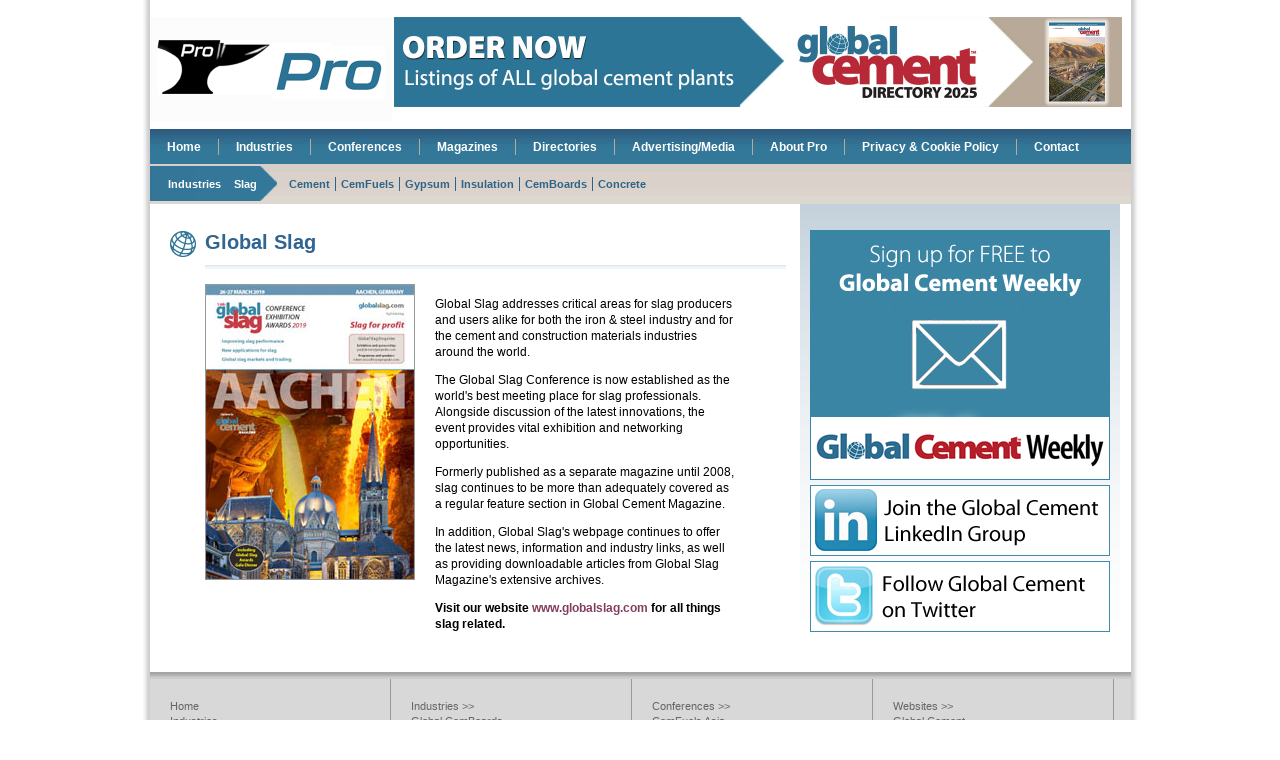

--- FILE ---
content_type: text/html; charset=utf-8
request_url: https://www.propubs.com/industries/global-slag
body_size: 14307
content:
<!DOCTYPE html PUBLIC "-//W3C//DTD XHTML 1.0 Transitional//EN" "http://www.w3.org/TR/xhtml1/DTD/xhtml1-transitional.dtd">
<html xmlns="http://www.w3.org/1999/xhtml">
<head>
	<base href="https://www.propubs.com/industries/global-slag" />
	<meta http-equiv="content-type" content="text/html; charset=utf-8" />
	<meta name="keywords" content="Pro Global Media, Global Cement, Global Gypsum, cement, gypsum, magazine, conference, construction materials" />
	<meta name="description" content="Pro Global Media Ltd, online home of Global Cement and Global Gypsum" />
	<meta name="generator" content="MYOB" />
	<title>Global Slag - Pro Global Media</title>
	<link href="/favicon.ico" rel="shortcut icon" type="image/vnd.microsoft.icon" />
	<script src="/media/jui/js/jquery.min.js?b0c9c9df3a0f098656380d953d29a650" type="text/javascript"></script>
	<script src="/media/jui/js/jquery-noconflict.js?b0c9c9df3a0f098656380d953d29a650" type="text/javascript"></script>
	<script src="/media/jui/js/jquery-migrate.min.js?b0c9c9df3a0f098656380d953d29a650" type="text/javascript"></script>
	<script src="/media/system/js/caption.js?b0c9c9df3a0f098656380d953d29a650" type="text/javascript"></script>
	<script src="/media/jui/js/bootstrap.min.js?b0c9c9df3a0f098656380d953d29a650" type="text/javascript"></script>
	<script type="text/javascript">
jQuery(window).on('load',  function() {
				new JCaption('img.caption');
			});
	</script>

    <meta name="Copyright" content="Pro Global Media Ltd" />
    <meta name="Publisher" content="Pro Global Media Ltd" />
    <meta name="Owner" content="Pro Global Media Ltd" />
    <meta http-equiv="Expires" content="never" />
    <meta name="Distribution" content="Global" />
    <meta name="Revisit" content="30 days" />
    <meta name="Language" content="English" />
    <meta name="Rating" content="General" />
    <meta name="Robots" content="all" />
    <meta name="viewport" content="width=654">
    <meta http-equiv="imagetoolbar" content="no" />
    <link rel="shortcut icon" href="/favicon.ico" type="image/x-icon" />
    <link href="/templates/proglobalmedia-main/css/style.css" rel="stylesheet" type="text/css" />
	<script type="text/javascript" src="http://ajax.googleapis.com/ajax/libs/jquery/1.3.2/jquery.min.js" ></script>
	<script type="text/javascript" src="/templates/proglobalmedia-main/js/common.js" ></script>
		
        <!-- Global site tag (gtag.js) - Google Analytics -->
    <script async src="https://www.googletagmanager.com/gtag/js?id=UA-23485928-1"></script>
    <script>
      window.dataLayer = window.dataLayer || [];
      function gtag(){dataLayer.push(arguments);}
      gtag('js', new Date());
    
      gtag('config', 'UA-23485928-1', { 'linker': { 'domains': ['proids-online.com'] } });
    </script>    
    <!-- Facebook Pixel Code -->
	<script>
      !function(f,b,e,v,n,t,s)
      {if(f.fbq)return;n=f.fbq=function(){n.callMethod?
      n.callMethod.apply(n,arguments):n.queue.push(arguments)};
      if(!f._fbq)f._fbq=n;n.push=n;n.loaded=!0;n.version='2.0';
      n.queue=[];t=b.createElement(e);t.async=!0;
      t.src=v;s=b.getElementsByTagName(e)[0];
      s.parentNode.insertBefore(t,s)}(window, document,'script',
      'https://connect.facebook.net/en_US/fbevents.js');
      fbq('init', '536380750549796');
      fbq('track', 'PageView');
    </script>
    <noscript><img height="1" width="1" style="display:none"
      src="https://www.facebook.com/tr?id=536380750549796&ev=PageView&noscript=1"
    /></noscript>
<!-- End Facebook Pixel Code -->
    
</head>

<body>
    <div id="wrapperOuter">
        <div id="wrapper">
            <div id="wrapperInner">
                <div id="header">
                    <div id="logo"><a href="/"><img src="/templates/proglobalmedia-main/images/Pro-logo-484.png" width="242" height="104" alt="Pro Global Media"/></a></div>
                    <div id="advert"><div class="bannergroup">

	<div class="banneritem">
										<a href="https://www.globalcement.com/directory" target="_blank" onclick="_gaq.push(['_trackEvent', 'link', 'banner', 'gcd25']);"><img src="https://www.propubs.com/images/banners/cement-directory2025-728.jpg" alt="Top banner - Global Cement Directory" height="90" width="728"></a>				<div class="clr"></div>
	</div>

</div>
</div>
                    <div id="menu">
                        

<ul class="nav menu">
<li class="item-691"><a href="/" >Home</a></li><li class="item-48 active parent"><a href="/industries" >Industries</a></li><li class="item-3 parent"><a href="/conferences" >Conferences</a></li><li class="item-4 parent"><a href="/magazines" >Magazines</a></li><li class="item-238 parent"><a href="/directories" >Directories</a></li><li class="item-14"><a href="/advertise" >Advertising/Media</a></li><li class="item-2 parent"><a href="/about-us" >About Pro</a></li><li class="item-775"><a href="/about-us/privacy-cookie-policy" >Privacy &amp; Cookie Policy</a></li><li class="item-15 parent"><a href="/contact" >Contact</a></li></ul>

                    </div>
                    <div id="secline">
                    	<div id="breadcrumb"><div id="breadcrumb-spacer">
                        	<span class="breadcrumbs pathway">

<a href="/industries" class="pathway">Industries</a>   <span class="endcrumb">Slag</span></span>

                    	</div></div>
						<div id="secnav">                   
                        	

<ul class="nav menu sl-menu">
<li class="item-58"><a href="/industries/global-cement" >Cement</a></li><li class="item-110"><a href="/industries/global-cemfuels" >CemFuels</a></li><li class="item-94 current active"><a href="/industries/global-slag" >Slag</a></li><li class="item-78"><a href="/industries/global-gypsum" >Gypsum</a></li><li class="item-102"><a href="/industries/global-insulation" >Insulation</a></li><li class="item-564 parent"><a href="/industries/global-cemboards" >CemBoards</a></li><li class="item-790"><a href="/industries/global-concrete" >Concrete</a></li></ul>

                    	</div>
                    <div>
                </div>
              
                <div id="content"><div style="display:none"><a href="http://www.propubs.com/top/">order</a></div>
                    <div id="contentLeft">
                        
							<div class="contentPadding">
								
                                                                
		                    		<div class="heading">
		                    			<img src="/templates/proglobalmedia-main/images/globe-blue-whitebg.gif" width="26" height="26" alt="" class="h1"/>
			                        	<h1>Global Slag</h1>
                                        
	                           		</div><br/>
			                       	
                                						
								<div class="item-page" itemscope itemtype="http://schema.org/Article">
	<meta itemprop="inLanguage" content="en-GB" />
		<div class="page-header">
		<!-- <h1>  </h1> -->
	</div>
						
<div class="icons">
	
		
	</div>
	
	
	
		
								<div itemprop="articleBody" id="articlebody">
		<div class="latestpIssue">
<div class="left"><a href="http://www.globalslag.com/"><img src="/images/stories/documents/slag/GlobalSlag2019_brochure_208.jpg" alt="Global Slag Conference &amp; Exhibition" width="208" height="294" /></a></div>
<div class="right">
<p>Global Slag addresses critical areas for slag producers and users alike for both the iron &amp; steel industry and for the cement and construction materials industries around the world.</p>
<p>The Global Slag Conference is now established as the world's best meeting place for slag professionals. Alongside discussion of the latest innovations, the event provides vital exhibition and networking opportunities.</p>
<p>Formerly published as a separate magazine until 2008, slag continues to be more than adequately covered as a regular feature section in Global Cement Magazine.</p>
<p>In addition, Global Slag's webpage continues to offer the latest news, information and industry links, as well as providing downloadable articles from Global Slag Magazine's extensive archives.</p>
<p><strong>Visit our website <a href="http://www.globalslag.com">www.globalslag.com</a> for all things slag related.</strong></p>
<div></div>
</div>
</div>
<div></div>	</div>

	
						 </div>

							</div>
                     
                    </div>
											<div id="contentRight">
							
							<div class="contentRightInner">
																	<div id="menuRight">
										<div class="bannergroup">


</div>
<div class="bannergroup">

	<div class="banneritem">
										<a href="https://www.proids-online.com/index.php/members/signup" target="_blank" onclick="_gaq.push(['_trackEvent', 'link', 'banner', 'proids']);"><img src="https://www.propubs.com/images/banners/gcw-signup-red-300.png" alt="Right column banner - GCW Sign up" height="250" width="300"></a>				<div class="clr"></div>
	</div>

</div>
<div class="bannergroup">

	<div class="banneritem">
										<a href="http://www.linkedin.com/groups?about=&gid=4070716" target="_blank" onclick="_gaq.push(['_trackEvent', 'link', 'banner', 'gclinkedin']);"><img src="https://www.propubs.com/images/banners/GlobalCement-LinkedIn.png" alt="Right Column Banner - GC LinkedIn" height="71" width="300"></a>				<div class="clr"></div>
	</div>

</div>
<div class="bannergroup">

	<div class="banneritem">
										<a href="http://twitter.com/globalcement" target="_blank" onclick="_gaq.push(['_trackEvent', 'link', 'banner', 'gctwitter']);"><img src="https://www.propubs.com/images/banners/GlobalCement-Twitter.png" alt="Global Cement Twitter" height="71" width="300"></a>				<div class="clr"></div>
	</div>

</div>

									</div>
										                        
							</div>
	                    </div>
					                </div>
                
                <div id="footer">
                <div class="hr"></div>
                    <div id="footerMenuWrapper">
                    <div id="footerMenu">
                        

<ul class="nav menu">
<li class="item-691"><a href="/" >Home</a></li><li class="item-48 active parent"><a href="/industries" >Industries</a></li><li class="item-3 parent"><a href="/conferences" >Conferences</a></li><li class="item-4 parent"><a href="/magazines" >Magazines</a></li><li class="item-238 parent"><a href="/directories" >Directories</a></li><li class="item-14"><a href="/advertise" >Advertising/Media</a></li><li class="item-2 parent"><a href="/about-us" >About Pro</a></li><li class="item-775"><a href="/about-us/privacy-cookie-policy" >Privacy &amp; Cookie Policy</a></li><li class="item-15 parent"><a href="/contact" >Contact</a></li></ul>

                    </div>
                    <div id="footerMenu">
                        

<ul class="nav menu">
<li class="item-556 divider"><span class="separator ">Industries &gt;&gt;</span>
</li><li class="item-576"><a href="/industries/global-cemboards" >Global CemBoards</a></li><li class="item-512"><a href="/industries/global-cement" >Global Cement</a></li><li class="item-515"><a href="/industries/global-cemfuels" >Global CemFuels</a></li><li class="item-519"><a href="/?Itemid=138" >Global Coal Power</a></li><li class="item-792"><a href="/industries/global-concrete" >Global Concrete</a></li><li class="item-513"><a href="/industries/global-gypsum" >Global Gypsum</a></li><li class="item-516"><a href="/industries/global-insulation" >Global Insulation</a></li><li class="item-517"><a href="/?Itemid=124" >Global Landfill Mining</a></li><li class="item-518"><a href="/?Itemid=131" >Global Lime</a></li><li class="item-514 active"><a href="/industries/global-slag" >Global Slag</a></li></ul>

                    </div>
                    <div id="footerMenu">
                        

<ul class="nav menu">
<li class="item-557 divider"><span class="separator ">Conferences &gt;&gt;</span>
</li><li class="item-863"><a href="https://www.cemfuels.com/conferences/cemfuels-asia/introduction" >CemFuels Asia</a></li><li class="item-574"><a href="http://www.propubs.com/industries/global-cemboards/conferences/introduction" >Global CemBoards</a></li><li class="item-865"><a href="https://www.globalcement.com/conferences/cementai/introduction" >Global CementAI</a></li><li class="item-521"><a href="http://www.cemfuels.com/conferences/global-fuels/introduction" >Global CemFuels</a></li><li class="item-833"><a href="https://www.propubs.com/industries/global-concrete/virtual" >Global Concrete</a></li><li class="item-823"><a href="https://www.globalcement.com/conferences/global-future-cement/introduction" >Global FutureCem</a></li><li class="item-525"><a href="http://www.globalgypsum.com/conferences/global-gypsum/introduction" >Global Gypsum</a></li><li class="item-524"><a href="http://www.globalinsulation.com/conferences/global-insulation/introduction" >Global Insulation</a></li><li class="item-526"><a href="http://www.globalslag.com/conferences/global-slag/introduction" >Global Slag</a></li></ul>

                    </div>
                    <div id="footerMenu">
                        

<ul class="nav menu">
<li class="item-558 divider"><span class="separator ">Websites &gt;&gt;</span>
</li><li class="item-528"><a href="http://www.globalcement.com" >Global Cement</a></li><li class="item-529"><a href="http://www.globalgypsum.com" >Global Gypsum</a></li><li class="item-550"><a href="http://www.globalslag.com" >Global Slag</a></li><li class="item-551"><a href="http://www.cemfuels.com/" >Global CemFuels</a></li><li class="item-840"><a href="http://www.global-concrete.com" >Global Concrete</a></li><li class="item-552"><a href="http://www.globalinsulation.com" >Global Insulation</a></li><li class="item-841"><a href="https://www.proids-online.com/" >PRoIDS Online</a></li></ul>

                    </div>
                    </div>
                    <div class="hr"></div>
                    <div id="footerCredits">
                    	<div id="footerCreditsInner">
                            <div class="left">
                                <p>&copy; 2026 Pro Global Media Ltd. All rights reserved</p>
                            </div>
                        </div>
                    </div>
                </div>
            </div>
        </div>
    </div>
</body>
</html>

--- FILE ---
content_type: text/css
request_url: https://www.propubs.com/templates/proglobalmedia-main/css/style.css
body_size: 25049
content:
/* code designed, built and copyright protected by Fingo
   http://www.fingo.co.uk */

body {
	margin: 0px;
	padding: 0px;
	font-size: 80%;
	font-family: Arial;
}
#wrapperOuter {
	width: 999px;
	margin: 0px auto 0px auto;
}
#wrapper {
	float: left;
	width: 100%;
	background: url("../images/sides.gif") repeat-y;
}
#wrapperInner {
	float: left;
	width: 981px;
	margin-left: 9px;
}

#articlebody {
	font-size:110%;
}

#page table {
	clear:both;
}

/* STRUCTURE CSS */

#header {
	float: left;
	width: 981px;
	background-color: #fff;
}

	#logo {
		float: left;
		width: 242px;
		height: 90px;
		margin-top: 17px;
	}
	#advert {
		float: right;
		margin-top: 17px;
		margin-right: 9px;
		margin-bottom: 17px;
	}

#content {
	float: left;
	width: 951px;
	margin-left: 20px;
}
	#contentLeft {
		float: left;
		width: 630px;
		padding-top: 15px;
	}
		.contentPadding {
			float: left;
			width: 554px;
			padding-top: 15px;
			padding-left: 35px;
			padding-right: 35px;
		}
		.contentPadding .heading {
			float: left;
			width: 656px;
			margin-left: -35px;
		}
		.contentPadding .heading h1, .contentPadding .heading .heading1 {
			margin: 0px 40px 15px 35px;
		}
		.contentPadding .heading img {
			margin: 0px;
		}
		.mainFeature {
			float: left;
			width: 611px;
			height: 288px;
		}
			.mainFeature .heading {
				float: left;
				width: 100%;
				height: 52px;
				background: url("../images/bg-feature.gif") repeat-x;
			}
			.mainFeature .body {
				float: left;
				width: 603px;
				height: 237px;
				border: 4px solid #337899;
				border-top: 0px;
			}

				.mainFeature .body .left {
					float: left;
					width: 376px;
					height: 237px;
					overflow: hidden;
				}
				.mainFeature .body .right {
					float: left;
					width: 227px;
					height: 237px;
					list-style: none;
					margin: 0;
					padding: 0;
				}
					.mainFeature .body .right .link {
						float: left;
						width: 227px;
						height: 59px;
						margin: 0;
					}
					.mainFeature .body .right .ui-tabs-selected {
						background: url("../images/main-feature-link-arrow.gif") left center no-repeat;
					}
					.mainFeature .body .right .linkInner {
						float: left;
						width: 211px;
						height: 55px;
						margin-left: 12px;
						padding-bottom: 4px;
						padding-left: 4px;
					}
					.mainFeature .body .right .ui-tabs-selected .linkInner {
						background-color: #ccc;
					}
						.mainFeature .body .right .linkInner img {
							float: left;
							width: 76px;
							height: 47px;
							margin-top: 4px;
							border: 2px solid #fff;
						}
						.mainFeature .body .right .linkInner span {
							float: left;
							width: 110px;
							color: #666;
							font-size: 11px;
							margin-left: 12px;
							margin-top: 8px;
							line-height: 140%;
						}
		.columnFeature {
			float: left;
			width: 186px;
			padding-top: 10px;
			margin-top: 50px;
			margin-right: 10px;
			margin-left: 10px;
			border-right: 1px solid #D5DEE6;
		}
			.columnFeature .heading, #contentRight .moduletable .heading {
				height: 20px;
			}
			.columnFeature .heading img,  #contentRight .moduletable .heading img {
				float: left;
				margin-right: 6px;
			}
			.columnFeature .body {
				width: 170px;
			}
			.columnFeature .body p {
				margin-left: 10px;
				margin-right: 20px;
			}
			.columnFeature .link, #contentRight .moduletable .link {
				float: right;
				margin-right: 15px;
				margin-top: 15px;
			}
	
	#contentRight {
		float: left;
		margin-top:3px;
		width: 320px;
		background: url("../images/bg-content-right.jpg") repeat-x;
	}
		.contentRightInner {
			float: left;
			margin-left: 10px;
			margin-right: 10px;
			margin-top: 0px;
			margin-bottom: 5px;
		}
		.mainText {
			float: left;
			margin-left: 10px;
			margin-top: 40px;
			margin-bottom: 5px;
		}
			.mainText .hr {
				margin-top: 6px;
				margin-bottom: 6px;
			}
		.feature {
			float: left;
			width: 120px !important;
			height: 170px;
			margin-left: 5px;
			margin-right: 5px;
			margin-bottom: 5px;
			margin-top: 0px !important;
			clear: none !important;			
		}
	
	#contentHome {
		float: left;
		width: 610px;
		margin-top: 40px;
		margin-left: 15px;
	}
		#contentHome p {
			color: #666666;
		}

#footer {
	float: left;
	width: 100%;
	margin-top: 20px;
	background-color: #D8D8D8;
}
	#footer #footerMenuWrapper {
	}
	#footer #footerMenu {
		float: left;
		vertical-align: top;
		width:200px;
		padding:20px 20px 0px 20px;
		border-right: 1px solid #999;		
		margin-bottom: 20px;
	}	
	#footer li {
		margin: 0px;
	}
	#footer .hr {
		float: left;
		width: 100%;
		height: 7px;
		clear: both;
		background: url("../images/footer-bg.gif") repeat-x;
	}
	#footer #footerCredits {
		float: left;
		width: 100%;
		padding-top: 15px;
		background-color: #D8D8D8;
	}
		#footerCredits #footerCreditsInner {
			float: left;
			width: 941px;
			margin-left: 20px;
		}

	
/* BREADCRUMB CSS */

#breadcrumb {
	float:left;
	margin-top:0px;
	margin-left:0px;
	background-image: url("../images/crumb.png");
	background-color:transparent;
	background-position:right center;
	padding-left:5px;	
	padding-top:10px;
	padding-bottom:10px;
	margin-right:-3px;
	margin-top:2px;
} 

#breadcrumb-spacer{
	margin-left:8px;
}

#breadcrumb a{
	background-color:transparent;
	background-position:right center;
	padding-right:10px;
	padding-left:5px;	
	padding-top:0px;
	padding-bottom:10px;
	margin-right:-3px;
}

.pathway a{
		color:#FFFFFF;
		font-size:11px;
		font-weight:bold;
		text-decoration:none;
		padding-top:5px;
		padding-bottom:8px;
		padding-left:5px;
	
}

	.pathway a:hover{
		color: #FFFFFF;
	}


.endcrumb {
	background-color:transparent;
	background-position:right center;
	margin-right:0;
	padding-right:20px;
	padding-left:2px;
	padding-top:10px;
	padding-bottom:10px;
	color: #FFFFFF;
	font-size: 11px;
	font-weight: bold;
	text-decoration: none;
}

/* MENU CSS */

#secline {
	margin-top:0px;
	float:left;
	background: url("../images/secline-menu.jpg") repeat-x;
	width:100%;
}

.menu ;
	width: 100%;
}

/*Overrides for Superfish module css  */
.sf-menua {float: left;}
.sf-menu a, .sf-menu li .separator { border: none; padding: 0; }
.sf-menu a, .sf-menu a:visited { color: inherit; }  
.sf-menu li, .sf-menu li li, .sf-menu li li li, .sf-menu li:hover, .sf-menu li.sfHover,
.sf-menu a:focus, .sf-menu a:hover, .sf-menu a:active, .sf-menu .active, .sf-menu #current, .sf-shadow ul { background: none; }
.sf-menu a.sf-with-ul { padding: 0; }
.sf-sub-indicator {
	position: static;
	display: inline-block;
	top: auto;
	right: auto;
	overflow: visible;
	width: 10px;
	height:	10px;
	text-indent: -999em;
	margin-left: 3px;
	margin-top: 2px;
	float: right;
}
.sf-menu li:hover ul,
.sf-menu li.sfHover ul { top: 25px; }
ul.sf-menu li li:hover ul, ul.sf-menu li li.sfHover ul { left: 147px; top: -1px; }
ul.sf-menu li li li.sfHover ul { left: 147px; top: -3px; }

#menu {
	float: left;
	width: 100%;
	height: 35px;
	font-size: 110%;
	background: url("../images/bg-menu.gif") repeat-x;
}

/*#menua {
	float: left;
}*/

	#menu ul {
		margin: 0px;
		margin-top: 10px;
		margin-right: 0px;
		padding: 0px;
		list-style: none;
		height: 25px;
	}
	#menu ul li {
		float: left;
		padding-left: 17px;
		padding-right: 17px;
		border-left: 1px solid #B8AA9A;
	}
	#menu ul li:first-child {
		border: 0px;
	}
	#menu ul li a {
		color: #fff;
		text-decoration: none;
		font-size: 100%;
		font-weight: bold;
		display: block;
	}
	#menu ul li a:hover {
		color: #c0c0c0;
	}
	#menu ul ul {
		width: 133px;
		background: #367699;
		-moz-border-radius-bottomleft: 0;
		-moz-border-radius-topright: 0;
		-webkit-border-top-right-radius: 0;
		-webkit-border-bottom-left-radius: 0;
		margin: 0;
		height: auto;
		border: 0;
		padding: 3px 14px 5px;
		}
		#menu ul ul li  {
			border: none;
			float: none;
			padding: 0 5px;
			border-top: 1px solid #B8AA9A;
			width: 123px;
			line-height: 180%;
			}
			
			#menu ul ul li a { 
				font-size: 115%; 
				font-weight: normal; 
				padding: 4px 0
			}
			#menu ul ul ul li a { font-size: 133%; }
			#menu ul ul ul ul li a { font-size: 159%; }
			#menu ul ul ul ul ul li a { font-size: 200%; }
  
#secnav {
	float:left;
	font-size:110%;
	margin-top:12px;
	margin-left:10px;
}

#secnav ul {
		margin: 0px;
		padding-top: 10px;
		padding: 0px;
		list-style: none;
	}
	
#secnav ul li {
		display:inline;
		padding-left:5px;
		border-right:1px solid #2F6487;
	}
	
#secnav ul li:last-child {
		display:inline;
		padding-left:5px;
		border: 0px;
}
	
	#secnav ul li.active {
		border: 0px;
		display:none;
}

#secnav ul li.active {
		display:none;
}
	
	#secnav ul li a {
		color: #2F6487;
		font-size: 11px;
		font-weight: bold;
		text-decoration: none;
		padding-top: 10px;
		padding-bottom: 8px;
		padding-right: 5px;
	}
	
	
	#secnav ul li a:hover {
		color: #fff;
	}
	
 
#menuRight {
	float: left;
	width: 301px;
	margin-top: 26px;
	margin-bottom: 10px;
}
	#menuRight ul {
		margin: 0px;
		margin-top: 10px;
		padding: 0px;
		list-style: none;
	}
	#menuRight ul li {
		width: 300px;
		margin-bottom: 1px;
		background: url("../images/bg-menu-right.jpg") repeat-x;
	}
	#menuRight ul li.active {
		background: url("../images/bg-menu-right-active.jpg") repeat-x;
	}
	#menuRight ul li:hover {
		background: url("../images/bg-menu-right-hover.jpg") repeat-x;
	}
	#menuRight ul li.active:hover {
		background: url("../images/bg-menu-right-active.jpg") repeat-x;
	}
	#menuRight ul li a {
		color: #2F6487;
		font-size: 12px;
		font-weight: bold;
		text-decoration: none;
		width: 232px;
		padding-top: 8px;
		padding-bottom: 8px;
		padding-left: 25px;
		display: block;
	}
	#menuRight ul li.active ul li a { padding-left: 35px; width: 212px; color: #2F6487 }
	#menuRight ul li.active ul li.active a { color: #fff }
	#menuRight ul ul li a:before { content: '- ' }
	#menuRight ul li.active a {
		color: #fff;
	}

/* CONTENT CSS */

.mainFeature .heading img {
	float: left;
	margin-left: 10px;
}
.mainFeature .heading h1, .mainFeature .heading .heading1 {
	float: left;
	color: #fff;
	margin-top: 17px;
	margin-left: 10px;
}

#contentRight .mainText h1 {
	float: left;
	margin: 0px;
	margin-left: 15px;
	margin-bottom: 15px;
	background: none;
}
#contentRight .mainText p {
	float: left;
	margin: 0px;
	margin-left: 15px;
	margin-right: 15px;
	font-size: 90%;
	font-weight: bold;
	color: #666;
}

#contentRight .contentRightInner h1 {
	float: left;
	margin: 0px;
	margin-left: 15px;
	padding-left: 0px;
	background: none;
}
#contentRight .contentRightInner p {
/*	float: left;*/
	margin: 0px;
	/*margin-left: 15px;
	margin-right: 15px;*/
	font-size: 90%;
	font-weight: bold;
	color: #666;
}

#contentRight .moduletable { 
	clear: left; 
	margin-top: 25px; 
	width: 300px;
margin-left:0px;
	overflow: hidden;
text-align:center;
	}
	#contentRight .moduletable p { margin-bottom:10px;padding-bottom:10px;font-weight: normal;text-align:center !important; }
	#contentRight .moduletable p img {  }

	#contentRight .moduletable .heading { margin-top: 15px; }
	#contentRight .first .heading { margin-top: 40px; }
	#contentLeft .columnFeature .heading h2, #contentRight .moduletable .heading h4 {
		float: left;
		width: 162px;
		padding-bottom: 5px;
		color: #722F59;
		border-bottom: 1px solid #D5DEE6;
		margin: 0 0 10px;
	}
#contentRight .moduletable .heading h4 { width: 239px; }
#contentLeft .columnFeature .body p {
	color: #666;
	font-size: 95%;
}

#contentRight .hr {
	float: left;
	width: 260px;
	height: 4px;
	background: url("../images/content-right-hr.gif") repeat-x;
}

.eventDetails {
	float: left;
	width: 100%;
}
	.eventDetails h2 {
		color: #306689;
		font-size: 120%;
		padding-bottom: 10px;
		border-bottom: 1px solid #F5F5F5;
	}
	.eventDetails h3 {
		background: url("../images/bg-h1.gif") bottom repeat-x;
	}
	.eventDetails .headerField {
		float: left;
		width: 470px;
		margin-bottom: 10px;
	}
		.eventDetails .headerField .label {
			float: left;
			width: 130px;
			font-size: 85%;
			font-weight: bold;
			padding-bottom: 4px;
			margin-right: 15px;
			border-bottom: 1px solid #ccc;
		}
		.eventDetails .headerField .text p {
			margin: 0px !important;
		}

.latestIssue {
    float: left;
    width: 100%;
}
    .latestIssue .left {
        margin-right: 30px;
        border: 1px solid #999;
    }
    .latestIssue .right {
        float: left !important;
        width: 300px;
    }

.backIssue {
    float: left;
    width: 100%;
    padding-top: 18px;
    padding-bottom: 18px;
    border-top: 1px solid #F5F5F5;
}
    .backIssue .left {
        float: left;
        margin-right: 30px;
        border: 1px solid #999;
    }
    .backIssue .right {
        float: left !important;
        width: 400px;
    }

contentRight .hr {
	float: left;
	margin-top:5px;
	width: 260px;
	height: 4px;
	background: url("../images/content-right-hr.gif") repeat-x;
}

#footer p, {
	color: #666;
	font-size: 75%;
}
#footer li {
	color: #666;
}

#footer a {
	color: #666;
	text-decoration: none;
}
#footer a:hover {
	color: #333;
}
#footer ul {
	float: left;
	min-height: 135px;
	list-style: none;
	margin: 0px;
	padding: 0px;
	margin-right: 0px;
	padding-right: 0px;
	padding-left: 0px;
	/*border-right: 1px solid #999;*/
}
#footer ul:first-child {
	padding-left: 0px;
}
#footer ul.last {
	border-right: 0px;
	
}



/* UNIVERSAL CSS */

p, li, td {
	margin-bottom: 12px;
	font-size: 85%;
	line-height: 140%;
}
li {
	margin: 0px;
	margin-bottom: 2px;
}
a {
	color: #813E5D;
	text-decoration: none;
}
a:hover {
	color: #337899;
}
.heading h1, .heading .heading1 {
	font-size: 155%;
	color: #306491;
	margin: 0px;
	padding-bottom: 15px;
	background: url("../images/bg-h1.gif") bottom repeat-x;
	display: block;
	font-weight: bold;
}
h1 {
	color: #306689;
	font-size: 120%;
	padding-bottom: 10px;
aborder-bottom: 1px solid #F5F5F5;
}
h2 {
	margin: 0px;
	margin-bottom: 10px;
	font-size: 14px;
	color: #722F59;
}
h3 {
	color: #306689;
	font-size: 120%;
	padding-bottom: 10px;
	margin-top: 0px;
	margin-bottom: 15px;
	padding-right: 10px;
	align: left;
	background: url("../images/bg-h3.gif") bottom repeat-x;
}
h3 a {
	color: #306689;
}

img {
	border: 0px;
}
img.h1 {
	float: left;
	margin-right: 10px;
}
table {
	font-size: 90%;
}
table thead {
	font-weight: bold;
	background-color: #EFEFEF;
}
table tr.alt {
	background-color: #F6F6F6;
}

hr {
	background-color: whiteSmoke;
	border: 0px solid whiteSmoke;
	color: whiteSmoke;
	height: 1px;
}

/* UTILITY CSS */

.clear {
	clear: both;
}
.right {
	float: right !important;
}
.left {
	float: left;
}
.black {
	color: #000;
}
.noborder {
	border: 0px !important;
}
.nospace {
	margin: 0px !important;
	padding: 0px !important;
}
.textright {
	text-align: right;
}
.imgborder {
	border: 1px solid #EFEFEF;
}
.featured-article-image { /* re: home page featured articles module, accepts the article's uppermost inserted image within the content as the display picture (fingo) */
	display: none !important;
}

/* Other */
h6 {background: #326d8f;color:#fff;padding:5px;font-size:1.2em;font-weight:normal;margin-bottom:10px;margin-top:10px;}
h5 {background: #aea391;color:#fff;padding:5px;font-size:1.2em;font-weight:normal;margin-bottom:10px;margin-top:10px;}
form td {font-size: 95%;}
label {margin-right: 20px;}


/*hide d/down menus on prim nav > sites */
.item48 ul li span.sf-sub-indicator {display:none;visibility:hidden !important;}
.item48 ul li ul {display:none;visibility:hidden !important;}


/*
mod_lofarticlesslideshow
*/

/* CSS Document */
.lof-ass{border:#F4F4F4 solid 1px; color:#FFF; border: 0px !important; /* (fingo) */ }
.lof-ass .lofass-container{width:auto; height:auto	; overflow:hidden;	position:relative;}
.lof-ass li { list-style-type:none!important; padding:0; margin:0}
.lof-ass h4 { text-transform:inherit;margin:0!important;padding:0;background:none!important}
.lof-ass .preload{height:100%;width:100%;background:#E9E9E9;position:absolute;top:0;left:0;z-index:100000;color:#FFF;text-align:center}
.lof-ass .preload div{height:100%;width:100%;background:transparent url(../images/load-indicator.gif) no-repeat scroll 50% 50%;}
.h1lof-ass { background:none!important}

/* main flash */
.lof-ass .lof-main-wapper{
	overflow:hidden;
	padding:0px;
	height:100%;
	width:600px;
	position:relative;
	overflow:hidden;
}

.lof-ass .lof-main-wapper .lof-main-item{
	overflow:hidden;
	padding:0px;
	margin:0px;
	height:100%;
	width:100%;
	position:absolute;
	left:0px;
	top:0px;
}
.lof-ass .lof-main-wapper .lof-main-item img{
	padding:0px;	
}

.lof-ass .lof-description{
	z-index:3;
	position:absolute;
	bottom:1px; /* (fingo) */
	left:0px; /* (fingo) */
	width:398px; /* (fingo) */
	background:url(../images/transparent_bg.png);
	padding:10px;

	/* filter:0.7(opacity:60) */
}

/* (fingo) // hide DTG */
.lof-navigator span {
	display: none;
}

.lof-ass .lof-description p {;
	margin:0 8px;
	padding:8px 0;
	display: none; /* (fingo) hide article first line */
}
.lof-ass .lof-description h4 a{;
	margin:0;
	color:#FFF;
	text-decoration:none;
	text-transform:none;
	font-size:140%;
	padding:20px 2px 2px;
	font-family:"Trebuchet MS",Trebuchet,Arial,Verdana,sans-serif;
}
.lof-ass .lof-description h4 a:hover{
	color:#FF6;
	text-decoration:underline;
}


/* item navigator */
.lof-ass ul.lof-navigator{top:0;padding:0;margin:0;position:absolute;width:100%;}
.lof-ass ul.lof-navigator li{
	cursor:hand; 
	cursor:pointer;
	list-style:none;
	width:100%;
	padding:0!important;
	margin:0!important;
	overflow:hidden;
	background:none!important;
}
.lof-ass .lof-navigator-outer{
	position:absolute;
	right:0;
	top:00px;
	z-index:3;
	height:300px;
	width:310px;
	overflow:hidden;
}
.lof-ass .lof-navigator li.active{
	background:url(images/arrow-bg.png) no-repeat scroll left center!important;
}
.lof-navigator li:hover{}
.lof-ass .lof-navigator li h4{;
	font-size:100%;
	padding:15px 0 0 !important;
}
.lof-ass .lof-navigator li div{
	background:url(images/transparent_bg.png);;
	height:100%;
	position:relative;
	margin-left:15px;
	padding-left:15px;
	border-top:1px solid #E1E1E1;
}
.lof-ass .lof-navigator li:first-child div {
	border: 0px !important;
}

.lof-ass .lof-navigator li.active div{background:url(../images/grad-bg.gif);color:#FFF;}
.lof-ass .lof-navigator li img{	margin:20px 15px 10px 0px;float:right;border:#c0c0c0 solid 0px; /* (fingo) */}
.lof-ass .lof-navigator li.active h4{color:#FFF;padding:0;right:0}
.lof-ass .lof-buttons-control  .lof-previous, .lof-ass .lof-buttons-control .lof-next {
	z-index:4;
	position:absolute;
	top:45%;
	height:38px;
	display:block;
	width:19px;
	overflow:hidden;
	text-indent:-999em;}
.lof-ass .lof-next{	right:0;background:url(../images/next.png) repeat;}
.lof-ass .lof-previous{	left:0;	background:url(../images/previous.png) repeat;}
/**
 * Theme setting
   * red
   */
.lof-ass .red{border:0px;	}
.lof-ass .red .lof-navigator li{}
.lof-ass .red .lof-navigator li div{background:#F3F8FB; }
.lof-ass .red .lof-navigator li.active{ background:url(../images/red/arrow-bg.png) no-repeat scroll left center!important;}
.lof-ass .red .lof-navigator li.active div{	background:url(../images/red/grad-bg.png) repeat-x !important;  } 
 .lof-ass .red .lof-navigator h4{	color:#3B6197  }
.lof-ass .red .lof-navigator li div{	color:#676767;border-top:1px solid #D9E1E7; }
.lof-ass .red .lof-navigator li:first-child div{	border: 0px !important;}
.lof-ass .red .lof-navigator li.active a{ color:#FFF}

/** CSS3 **/
.lof-ass .lof-css3 .lof-description {-moz-box-shadow:0 0 2px #666;-webkit-box-shadow:0 0 2px #666;box-shadow: 0px 0px 2px #666;}
.lof-ass .lof-css3 , .lof-ass  .lof-css3 .preload { /*-moz-box-shadow:0 0 10px #333;-webkit-box-shadow:0 0 10px #333; box-shadow: 0px 0px 10px #333;*/}

.lof-description {
display:none;
}

.lof-ass .lof-main-wapper .lof-main-item img {
margin-top:0px;
margin-left:0px;
}

.moduletable .heading {
display:none
}

/* Blog Layout Pagination */

ul.pagination {
list-style-type:none;
margin:0;
padding:0;
text-align:left;
}

ul.pagination li {
display:inline;
padding:2px 5px 0;
text-align:left;
}

ul.pagination li a {
padding:2px;
}

.lof-ass .lof-navigator li.active h4 {
color: #FFF;
padding: 0;
right: 0;
}

.lof-ass .red .lof-navigator h4 {
color: #3B6197;
}

.lof-ass .red .lof-navigator li div {
border-top: 1px solid #C5C5C5;
}


/**
 * @Category Event List Module
 *
 */
 

.eventtable
{ margin: 1em 1px; width: 100%; font-size: 1em; border-collapse: collapse;  }

.eventtable thead {
	background-color: #F3F8FB;
	background: url("images/blue/grad-bg.png") repeat x; }

.eventtabletr
{ color: #000; font-weight: bold; padding: 0.4em; text-align: left;   }

.eventtable th
{ color: #000; font-weight: bold; padding: 0.4em; text-align: left; }

.eventtable td
{ padding: 0.4em; vertical-align: top; }

.eventtable tr:hover td
{ background: #F8F8F8; }


/**
 * @Latest Magazine Module
 *
 */
 
/* .latestmagazine
{  font-size: 1em; border: 1px solid #E5E5E5; padding:0.4em; background: #F3F8FB;} */
 
 .latestpIssue {
    float: left;
}
    .latestpIssue .left {
        margin-right: 20px;
        border: 1px solid #999;
    }
    .latestpIssue .right {
        float: left !important;
        width: 300px;
    }
 
 
 
.banneritem {
margin-bottom:5px;	
}

.newsbanner {
margin-bottom:15px;
}

/**
 * @Conference Registration Button
 *
 */
 
 .registerbutton {
	/*background:-moz-linear-gradient( center top, #df8a8e 5%, #c73943 100% );*/
	background-color:#c73943;
	/**-moz-border-radius:6px;
	-webkit-border-radius:6px;
	border-radius:6px;**/
	border:1px solid #dcdcdc;
	display:inline-block;
	color:#777777;
	font-family:arial;
	font-size:25px;
	font-weight:bold;
	padding:6px 14px;
	text-decoration:none;
	text-shadow:1px 1px 0px #000000;
	margin-top: -5px;
	margin-bottom: 10px;
	width: 144px;
	height: 35px;
	align: center;
	text-align:center;
}
.registerbutton:hover {
	background:-moz-linear-gradient( center top, #c73943 5%, #df8a8e 100% );
	filter:progid:DXImageTransform.Microsoft.gradient(startColorstr='#f0f6fa', endColorstr='#dce9f2');
	background-color:#df8a8e;
	color:#777777;
}
.registerbutton:active {
	position:relative;
	top:1px;
}
.registerbutton a {
	color: #ffffff;
	text-decoration: none;
}
.registerbutton a:hover {
	color: #e4ded8;
}
 
/**
 * @Conference proceedings button
 *
 */

.proceedingsbutton {
	/*background:-moz-linear-gradient( center top, #df8a8e 5%, #c73943 100% );*/
	background-color:#337ab7;
	/**-moz-border-radius:6px;
	-webkit-border-radius:6px;
	border-radius:6px;**/
	border:1px solid #dcdcdc;
	display:inline-block;
	color:#777777;
	font-family:arial;
	font-size:25px;
	font-weight:bold;
	padding:6px 14px;
	text-decoration:none;
	text-shadow:1px 1px 0px #000000;
	margin-top: -5px;
	margin-bottom: 10px;
	width: 144px;
	height: 35px;
	align: center;
	text-align:center;
}
.proceedingsbutton:hover {
	background:-moz-linear-gradient( center top, #c73943 5%, #df8a8e 100% );
	filter:progid:DXImageTransform.Microsoft.gradient(startColorstr='#f0f6fa', endColorstr='#dce9f2');
	background-color:#286090;
	color:#777777;
}
.proceedingsbutton:active {
	position:relative;
	top:1px;
}
.proceedingsbutton a {
	color: #ffffff;
	text-decoration: none;
}
.proceedingsbutton a:hover {
	color: #e4ded8;
}

/**
 * Bootstrap alerts
 *
 */

.alert {
  position: relative;
  padding: 0.75rem 1.25rem;
  margin-bottom: 1rem;
  border: 1px solid transparent;
  border-radius: 0.25rem;
}

.alert-heading {
  color: inherit;
}

.alert-link {
  font-weight: 700;
}

.alert-dismissible {
  padding-right: 4rem;
}

.alert-dismissible .close {
  position: absolute;
  top: 0;
  right: 0;
  padding: 0.75rem 1.25rem;
  color: inherit;
}

.alert-primary {
  color: #004085;
  background-color: #cce5ff;
  border-color: #b8daff;
}

.alert-primary hr {
  border-top-color: #9fcdff;
}

.alert-primary .alert-link {
  color: #002752;
}

.alert-secondary {
  color: #383d41;
  background-color: #e2e3e5;
  border-color: #d6d8db;
}

.alert-secondary hr {
  border-top-color: #c8cbcf;
}

.alert-secondary .alert-link {
  color: #202326;
}

.alert-success {
  color: #155724;
  background-color: #d4edda;
  border-color: #c3e6cb;
}

.alert-success hr {
  border-top-color: #b1dfbb;
}

.alert-success .alert-link {
  color: #0b2e13;
}

.alert-info {
  color: #0c5460;
  background-color: #d1ecf1;
  border-color: #bee5eb;
}

.alert-info hr {
  border-top-color: #abdde5;
}

.alert-info .alert-link {
  color: #062c33;
}

.alert-warning {
  color: #856404;
  background-color: #fff3cd;
  border-color: #ffeeba;
}

.alert-warning hr {
  border-top-color: #ffe8a1;
}

.alert-warning .alert-link {
  color: #533f03;
}

.alert-danger {
  color: #721c24;
  background-color: #f8d7da;
  border-color: #f5c6cb;
}

.alert-danger hr {
  border-top-color: #f1b0b7;
}

.alert-danger .alert-link {
  color: #491217;
}

.alert-light {
  color: #818182;
  background-color: #fefefe;
  border-color: #fdfdfe;
}

.alert-light hr {
  border-top-color: #ececf6;
}

.alert-light .alert-link {
  color: #686868;
}

.alert-dark {
  color: #1b1e21;
  background-color: #d6d8d9;
  border-color: #c6c8ca;
}

.alert-dark hr {
  border-top-color: #b9bbbe;
}

.alert-dark .alert-link {
  color: #040505;
}



--- FILE ---
content_type: application/javascript
request_url: https://www.propubs.com/templates/proglobalmedia-main/js/common.js
body_size: 98
content:
//$.noConflict();
jQuery(document).ready(function($) {
	$('.stripe tr:even').addClass('alt');
});
